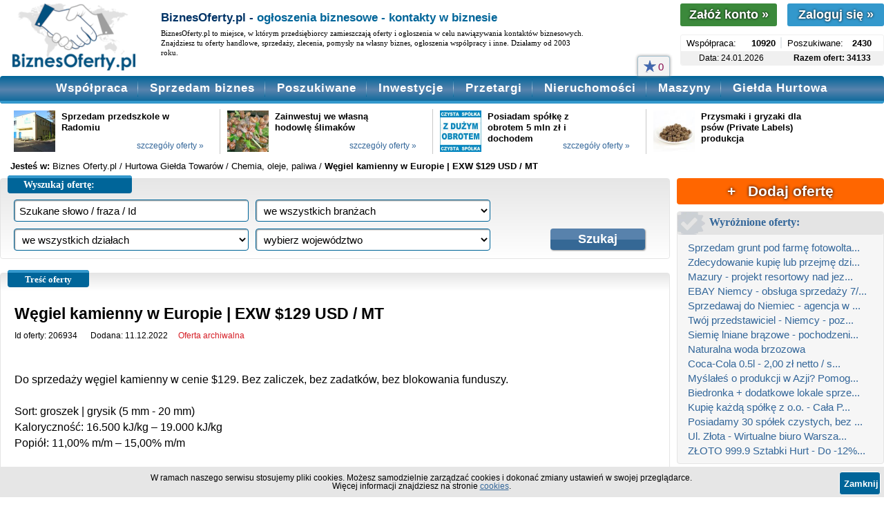

--- FILE ---
content_type: text/html; charset=UTF-8
request_url: https://www.biznesoferty.pl/o/wegiel-kamienny-185,206934.html
body_size: 6834
content:
<!doctype html>
<html lang="pl" prefix="og: https://ogp.me/ns# website: https://ogp.me/ns/website#">
<head>
<title>Węgiel kamienny w Europie | EXW $129 USD / MT - Biznes Oferty.pl</title>
<meta name="keywords" content="Węgiel kamienny w Europie | EXW $129 USD / MT,oferta,ogłoszenie">
<meta name="description" content="Oferta Do sprzedaży węgiel kamienny w cenie $129. Bez zaliczek, bez zadatków, bez blokowania funduszy. Sort: groszek | grysik (5 mm - 20 mm) Kaloryczność...">
<meta http-equiv="Content-Type" content="text/html; charset=UTF-8">
<meta charset="utf-8">
<meta name="Language" content="pl">
<meta name="robots" CONTENT="index,all">
<meta name="robots" CONTENT="index,follow">
<meta name="viewport" content="initial-scale=1">
<meta http-equiv="Content-Language" content="pl-PL">
<meta name="google-site-verification" content="9wZHsy8rIjmiRy8LV-s7UPUCgUTTfXGfEhpFbzgODUc" />
<meta property="og:title" content="Węgiel kamienny w Europie | EXW $129 USD / MT - BiznesOferty.pl" />
	<meta property="og:type" content="product" />
	<meta property="og:image" content="https://www.biznesoferty.pl/img/biznesoferty-pl-300x300.jpg" />
	<meta property="og:url" content="https://www.biznesoferty.pl/o/wegiel-kamienny-185,206934.html" />
	<meta property="og:site_name" content="BiznesOferty.pl" />
	<meta property="og:description" content="Do sprzedaży węgiel kamienny w cenie $129. Bez zaliczek, bez zadatków, bez blokowania funduszy. Sort: groszek | grysik (5 mm - 20 mm) Kaloryczność..." />
	<meta property="og:locality" content="Warszawa" />
	<link rel="canonical" href="https://www.biznesoferty.pl/o/wegiel-kamienny-185,206934.html">
<link rel="shortcut icon" href="/img/favicon.ico" type="image/x-icon">
<!--<link rel="icon" href="/img/favicon.gif" type="image/gif">-->
<link rel="Stylesheet" href="/css/3/style-n-2.16.min.css" type="text/css"><link rel="Stylesheet" href="/css/3/podstrony-n-1.3.min.css" type="text/css"><link rel="Stylesheet" href="/css/3/oferta-n-1.9.min.css" type="text/css"><link rel="Stylesheet" href="/css/3/pokaz-zdjec.min.css" type="text/css"><script type="text/javascript" src="/js/jquery-3.6.0.min.js"></script>
<script type="text/javascript" src="/js/jquery.bxslider.min.js"></script>


<script type="text/javascript" src="/js/a-n-1.6.min.js"></script>
<script type="text/javascript" src="/js/pokaz-zdjec.min.js"></script>
<script type="text/javascript" src="/js/jquery.colorbox-min.js"></script>
<script type="text/javascript">
$(document).ready(function(){
	$(".zdjecia_box").colorbox({rel:'zdjecia_box'});
});
</script>
</head><body>
<div id="pokaz-zdjecia-tlo"></div>
<div id="pokaz-zdjec">
	<div class="glowne-okno" id="glowne-okno">
		<div class="glowne-okno-zdjecie"></div>
		<div class="zamknij-zdjecia"><span>&#10006;</span></div>
		<div class="lista-zdjec"></div>
	</div>
</div>
<div id="zglos-naruszenie-oferty-tlo"></div>
<div id="zglos-naruszenie-oferty-okno">
	<div class="zamknij-zgloszenie"><span>&#10006;</span></div>
	<div class="zgloszenie"></div>
</div>
<div id="container">
	<div id="top-n">
		<div class="logo" width="214" height="100">
		<a href="https://www.biznesoferty.pl" title="Biznes - ogłoszenia biznesowe"><div></div></a>
		</div>
		<div class="opis">
		<div class="hh1">BiznesOferty.pl - <span class="h1-kolor">ogłoszenia biznesowe - kontakty w biznesie</span></div>		<p>BiznesOferty.pl to miejsce, w którym przedsiębiorcy zamieszczają oferty i ogłoszenia w celu nawiązywania kontaktów biznesowych. Znajdziesz tu oferty handlowe, sprzedaży, zlecenia, pomysły na własny biznes, ogłoszenia współpracy i inne. Działamy od 2003 roku.</p>
		</div>  
    
    <div class="prawa">
	<div id="przyciski">
		<a href="/rejestracja.html"><button class="button-rejestracja">Załóż konto <span>&raquo;</span></button></a>
		<a href="/logowanie.html"><button class="button-logowanie">Zaloguj się <span>&raquo;</span></button></a>
		<div class="clr"></div>
	</div>
<div id="liczniki-ofert"><div class="slider"><div class="slide"><div class="dzial">Współpraca:</div><div class="wartosc">10920</div><div class="kreska"></div><div class="dzial">Poszukiwane:</div><div class="wartosc">2430</div></div><div class="slide slide-hide"><div class="dzial">Giełda Hurtowa:</div><div class="wartosc">13396</div><div class="kreska"></div><div class="dzial">Sprzedam biz.:</div><div class="wartosc">2317</div></div><div class="slide slide-hide"><div class="dzial">Nieruchomości:</div><div class="wartosc">2889</div><div class="kreska"></div><div class="dzial">Inwestycje:</div><div class="wartosc">2181</div></div></div><div class="stopka"><div class="info">Data: 24.01.2026</div><div class="info strong">Razem ofert: 34133</div><div class="clr"></div></div></div></div>

</div> <div id="menu-n">
	<div class="menu-przycisk">Menu</div>
	<div>
		<div class="menu-ob"><a href="/obserwowane-oferty.html" title="Lista obserwowanych ofert"><span class="gwiazdka-l"></span><span class="menu-licznik">0</span></a></div>		<ul class="menu-duze">
		<li id="menu-wspolpraca"><a href="https://www.biznesoferty.pl/wspolpraca/" title="Oferty współpracy">Współpraca</a><div class="menu-pasek"></div></li>
		<li id="menu-sprzedam-biznes"><a href="https://www.biznesoferty.pl/sprzedam-biznes/" title="Oferty sprzedam biznes">Sprzedam biznes</a><div class="menu-pasek"></div></li>
		<li id="menu-poszukiwane"><a href="https://www.biznesoferty.pl/poszukiwane/" title="Oferty poszukiwane">Poszukiwane</a><div class="menu-pasek"></div></li>
		<li id="menu-inwestycje"><a href="https://www.biznesoferty.pl/inwestycje/" title="Oferty inwestycji">Inwestycje</a><div class="menu-pasek"></div></li>
		<li id="menu-przetargi"><a href="https://www.biznesoferty.pl/przetargi/" title="Oferty przetargów">Przetargi</a><div class="menu-pasek"></div></li>
		<li id="menu-nieruchomosci"><a href="https://www.biznesoferty.pl/nieruchomosci-komercyjne/" title="Oferty nieruchomości komercyjnych">Nieruchomości</a><div class="menu-pasek"></div></li>
		<li id="menu-maszyny"><a href="https://www.biznesoferty.pl/maszyny/" title="Oferty maszyn">Maszyny</a><div class="menu-pasek"></div></li>
		<li id="menu-hurtowa"><a class="menu-link-bottom" href="https://www.biznesoferty.pl/hurtowa-gielda-towarow/" title="Hurtowa Giełda Towarów">Giełda Hurtowa</a></li>
		</ul>
	</div>
	<ul class="menu-male">
	<li><a style="background: #FF6600;" href="https://www.biznesoferty.pl/logowanie.html" title="Dodaj ofertę">+ Dodaj ofertę</a></li><li class="menu-ob-mob"><a href="/obserwowane-oferty.html" title="Lista obserwowanych ofert"><span class="gwiazdka"></span>&nbsp;Obserwowane oferty</a></li>	<li><a href="https://www.biznesoferty.pl/wspolpraca/" title="Oferty współpracy">Współpraca</a></li>
	<li><a href="https://www.biznesoferty.pl/sprzedam-biznes/" title="Oferty sprzedam biznes">Sprzedam biznes</a></li>
	<li><a href="https://www.biznesoferty.pl/poszukiwane/" title="Oferty poszukiwane">Poszukiwane</a></li>
	<li><a href="https://www.biznesoferty.pl/inwestycje/" title="Oferty inwestycji">Inwestycje</a></li>
	<li><a href="https://www.biznesoferty.pl/przetargi/" title="Oferty przetargów">Przetargi</a></li>
	<li><a href="https://www.biznesoferty.pl/nieruchomosci-komercyjne/" title="Oferty nieruchomości komercyjnych">Nieruchomości</a></li>
	<li><a href="https://www.biznesoferty.pl/maszyny/" title="Oferty maszyn i urządzeń">Maszyny</a></li>
	<li><a class="menu-link-bottom" href="https://www.biznesoferty.pl/hurtowa-gielda-towarow/" title="Hurtowa Giełda Towarów">Giełda Hurtowa</a></li>
	</ul>
	<div class="menu-stopka"></div>
</div><ul id="boksy-n"><li class="okno"><div class="zdjecie"><a href="https://www.biznesoferty.pl/idoferty,102418.html"><img src="/foto/m/102418_ca5dadeddb_2.jpg" width="65" height="65" class="img-luki" alt="Oferta"></a></div><div class="tytul"><a class="tytul-dlugi" href="https://www.biznesoferty.pl/idoferty,102418.html">Sprzedam przedszkole w Radomiu</a><div class="szczegoly"><a href="https://www.biznesoferty.pl/idoferty,102418.html">szczegóły oferty &raquo;</a></div></div></li><li class="okno okno-ost-2"><div class="zdjecie"><a href="https://www.biznesoferty.pl/o/zainwestuj-we-wlasna-hodowle-slimakow,224690.html"><img src="/foto/m/224690_f60a091769_2.jpg" width="65" height="65" class="img-luki" alt="Oferta"></a></div><div class="tytul"><a class="tytul-dlugi" href="https://www.biznesoferty.pl/o/zainwestuj-we-wlasna-hodowle-slimakow,224690.html">Zainwestuj we własną hodowlę ślimaków</a><div class="szczegoly"><a href="https://www.biznesoferty.pl/o/zainwestuj-we-wlasna-hodowle-slimakow,224690.html">szczegóły oferty &raquo;</a></div></div></li><li class="okno"><div class="zdjecie"><a href="https://www.biznesoferty.pl/o/posiadam-spolke-z-obrotem-5-mln-zl-i-dochodem,250779.html"><img src="/foto/m/250779_7523a5ef8c_1.jpg" width="65" height="65" class="img-luki" alt="Oferta"></a></div><div class="tytul"><a class="tytul-dlugi" href="https://www.biznesoferty.pl/o/posiadam-spolke-z-obrotem-5-mln-zl-i-dochodem,250779.html">Posiadam spółkę z obrotem 5 mln zł i dochodem</a><div class="szczegoly"><a href="https://www.biznesoferty.pl/o/posiadam-spolke-z-obrotem-5-mln-zl-i-dochodem,250779.html">szczegóły oferty &raquo;</a></div></div></li><li class="okno okno-ost"><div class="zdjecie"><a href="https://www.biznesoferty.pl/o/przysmaki-i-gryzaki-dla-psow-private-labels-produkcja,254214.html"><img src="/foto/m/254214_a0454b3862_2.jpg" width="65" height="65" class="img-luki" alt="Oferta"></a></div><div class="tytul"><a class="tytul-dlugi" href="https://www.biznesoferty.pl/o/przysmaki-i-gryzaki-dla-psow-private-labels-produkcja,254214.html">Przysmaki i gryzaki dla psów (Private Labels) produkcja</a></div></li></ul><div id="sciezka-n"><span>Jesteś w:</span> <ol itemscope itemtype="https://schema.org/BreadcrumbList"><li><a href="https://www.biznesoferty.pl" title="Biznes Ogłoszenia">Biznes Oferty.pl</a></li>
			<li itemprop="itemListElement" itemscope itemtype="https://schema.org/ListItem">
			/ <a itemprop="item" href="/hurtowa-gielda-towarow/" title="Oferty Hurtowa Giełda Towarów"><span itemprop="name">Hurtowa Giełda Towarów</span></a>
			<meta itemprop="position" content="1" />
			</li><li itemprop="itemListElement" itemscope itemtype="https://schema.org/ListItem">
				 / <a itemprop="item" href="/hurtowa-gielda-towarow/chemia-oleje-paliwa/" title="Hurtowa Giełda Towarów Chemia, oleje, paliwa"><span itemprop="name">Chemia, oleje, paliwa</span></a>
				<meta itemprop="position" content="2" />
				</li><li> / <b>Węgiel kamienny w Europie | EXW $129 USD / MT</b></li></ol></div><div id="lewa-prawa">
<div id="lewa-n">
	<div id="wyszukiwarka-n">
	<div class="naglowek-tlo"></div>
	<div class="naglowek">
		<div class="naglowek-pasek"></div>
		<div class="naglowek-tekst">Wyszukaj ofertę:</div>
	</div>
	
	<div class="okno-formularza">
		<div class="okno-wysrodkowanie">
		
	<form action="https://www.biznesoferty.pl/szukaj.php" method="get">
		<input type="hidden" name="a" value="o">
		<div class="okno-pole">
			<div class="linia-pole linia-pole-max">     
            <input autocomplete="off" type="text" class="pole-s" name="szukaj" id="szukaj" value="Szukane słowo / fraza / Id" onfocus="if(this.value=='' || this.value == 'Szukane słowo / fraza / Id') this.value=''" onblur="if(this.value == '') {this.value='Szukane słowo / fraza / Id'}" onkeyup="keyUp();">
			<div class="lista-podpowiedzi"></div>
			</div>
			<div class="linia-pole linia-pole-hide"> 
            <select name="b">
				<option value="0"> we wszystkich branżach</option> 
			    <option value="17">AGD i RTV</option>
				<option value="18">Budownictwo</option>
				<option value="19">Chemia, oleje, paliwa</option>
				<option value="20">Edukacja, doradztwo</option>
				<option value="21">Ekologia, środowisko</option>
				<option value="22">Elektronika</option>
				<option value="23">Finanse, ubezpieczenia</option>
				<option value="24">Gastronomia</option>
				<option value="25">Komputery, Internet</option>
				<option value="26">Księgowość, biuro</option>
				<option value="27">Kultura, sztuka</option>
				<option value="28">Marketing, reklama</option>
				<option value="29">Meble, wyposażenie wnętrz</option>
				<option value="30">Medycyna, farmacja</option>
				<option value="31">Motoryzacja</option>
				<option value="32">Nieruchomości</option>
				<option value="33">Odzież, obuwie, tekstylia</option>
				<option value="34">Poligrafia, druk</option>
				<option value="35">Przemysł, automatyzacja</option>
				<option value="36">Rolnictwo, żywność</option>
				<option value="37">Rozrywka, rekreacja, sport</option>
				<option value="38">Transport, komunikacja</option>
				<option value="39">Turystyka</option>
				<option value="40">Zdrowie, uroda</option>
				<option value="41">Inne ...</option>
			</select>
			</div>
			<div class="linia-pole linia-pole-hide"> 
            <select name="d">
			      <option value="0"> we wszystkich działach</option> 
		      	<option value="1">Współpraca</option>
				<option value="4">Poszukiwane</option>
				<option value="6">Inwestycje</option>
				<option value="7">Sprzedam biznes</option>
				<option value="8">Hurtowa Giełda Towarów</option>
				<option value="9">Nieruchomości komercyjne</option>
				<option value="10">Maszyny</option>
            </select>
			</div>    
			<div class="linia-pole linia-pole-hide"> 
            <select name="w">
		      	<option value="0"> wybierz województwo</option> 	
		      	<option value="1">dolnośląskie</option>
				<option value="2">kujawsko-pomorskie</option>
				<option value="3">lubelskie</option>
				<option value="4">lubuskie</option>
				<option value="5">łódzkie</option>
				<option value="6">małopolskie</option>
				<option value="7">mazowieckie</option>
				<option value="8">opolskie</option>
				<option value="9">podkarpackie</option>
				<option value="10">podlaskie</option>
				<option value="11">pomorskie</option>
				<option value="12">śląskie</option>
				<option value="13">świętokrzyskie</option>
				<option value="14">warmińsko-mazurskie</option>
				<option value="15">wielkopolskie</option>
				<option value="16">zachodniopomorskie</option>
				<option value="17">cała Polska</option>
				<option value="18">zagranica</option>
            </select>
			</div>
		</div>
		<div class="okno-przycisk">				
			<input type="submit" class="button2" value="Szukaj">
		</div>

		</form>
		</div>
	</div>
</div>
<div class="clr"></div>
	<div id="oferta-n">
		<div class="tlo"></div>
		<div class="naglowek">
		<div class="pasek"></div>
			<h3>Treść oferty</h3>
		</div>
		<div class="tresci">
		<h1>Węgiel kamienny w Europie | EXW $129 USD / MT</h1>
		<div class="szczegolowe-info">
				<ul><li>Id oferty: 206934</li>
					<li><div class="szczegolowe-info-mob">
					<div class="szczegolowe-info-mob-nazwa">Info</div>
					<div class="szczegolowe-info-mob-strzalka"></div>
					<div class="szczegolowe-info-mob-okno">
					<ul>
					<li>Dodana: 11.12.2022</li>
					<li class="red bold">Oferta archiwalna</li>
					</ul>
					</div>
				</div>
				<div class="szczegolowe-info-hide"><ul><li>Dodana: 11.12.2022</li><li class="red bold">Oferta archiwalna</li></ul></div><li></ul>
			</div>
		<p>Do sprzedaży węgiel kamienny w cenie $129. Bez zaliczek, bez zadatków, bez blokowania funduszy.<br />
<br />
Sort: groszek | grysik (5 mm - 20 mm)<br />
Kaloryczność: 16.500 kJ/kg – 19.000 kJ/kg<br />
Popiół: 11,00% m/m – 15,00% m/m<br />
<br />
Warunki transakcji: wg Incoterms EXW<br />
Cena: 129 USD / t<br />
<br />
Kraj załadunku: Bośnia i Hercegowina<br />
Płatność: po załadunku<br />
Transport: wagony kolejowe<br />
Potencjał odbiorów: do 15.000 ton / tydzień<br />
<br />
Dla zainteresowanych pełne informacje odnośnie transportu do PL / DE / CZ / SLO / LT.<br />
<br />
W przypadku akceptacji ceny i procedury – w odpowiedzi na niniejszy dokument proszę przesłać podpisany list intencyjny (LOI) z pełnymi danymi kontrahenta potwierdzający parametry przedstawionej oferty.</p><div class="clr"></div><div class="reklama-zewnetrzna">
<script async src="//pagead2.googlesyndication.com/pagead/js/adsbygoogle.js"></script>
<!-- bo_elast_oferta -->
<ins class="adsbygoogle"
     style="display:block"
     data-ad-client="ca-pub-2535063095333765"
     data-ad-slot="6081041914"
     data-ad-format="auto"></ins>
<script>
(adsbygoogle = window.adsbygoogle || []).push({});
</script>
			<div class="clr"></div></div><h5>Inne oferty dopasowane tematycznie:</h5>
				<div class="oferty-tematyczne">
				<a href="https://www.biznesoferty.pl/ogloszenia/wegiel,1.html" title="Oferty - węgiel">węgiel</a><a href="https://www.biznesoferty.pl/ogloszenia/sprzedam_wegiel,1.html" title="Oferty - sprzedam węgiel">sprzedam węgiel</a><a href="https://www.biznesoferty.pl/ogloszenia/wegiel_kamienny,1.html" title="Oferty - węgiel kamienny">węgiel kamienny</a><a href="https://www.biznesoferty.pl/ogloszenia/szukam_odbiorcow_wegla,1.html" title="Oferty - szukam odbiorców węgla">szukam odbiorców węgla</a><a href="https://www.biznesoferty.pl/ogloszenia/hurt_wegla_kamiennego,1.html" title="Oferty - hurt węgla kamiennego">hurt węgla kamiennego</a><a href="https://www.biznesoferty.pl/ogloszenia/opal,1.html" title="Oferty - opał">opał</a><a href="https://www.biznesoferty.pl/ogloszenia/szukam_odbiorcow_hurtowych,1.html" title="Oferty - szukam odbiorców hurtowych">szukam odbiorców hurtowych</a><a href="https://www.biznesoferty.pl/ogloszenia/szukam_odbiorcow_opalu,1.html" title="Oferty - szukam odbiorców opału">szukam odbiorców opału</a><a href="https://www.biznesoferty.pl/ogloszenia/szukam_rynku_zbytu,1.html" title="Oferty - szukam rynku zbytu">szukam rynku zbytu</a>
				</div>
		
		</div>
	</div>
</div>   <div id="prawa-n"> 
  


<div class="okno-akcja">
		<a href="/logowanie.html" class="dodaj-oferte-button" title="Dodaj ofertę w BiznesOferty.pl">+ &nbsp; Dodaj ofertę</a>
		<div class="clr"></div>
	</div>		<div class="okno">
			<div class="naglowek">
				<div class="ikona-wyroznione-oferty"></div>
				<span>Wyróżnione oferty:</span>
			</div>
			<div class="tresci">
				<ul>
						<li><a href="https://www.biznesoferty.pl/o/dzialka-pod-fotowoltaike-16-ha,251853.html" title="Sprzedam grunt pod farmę fotowoltaiczną - 16 ha">Sprzedam grunt pod farmę fotowolta...</a></li>
		<li><a href="https://www.biznesoferty.pl/o/zdecydowanie-kupie-lub-przejme-dzialajaca-spolke,230638.html" title="Zdecydowanie kupię lub przejmę działającą spółkę">Zdecydowanie kupię lub przejmę dzi...</a></li>
		<li><a href="https://www.biznesoferty.pl/o/wyjatkowa-inwestycja-na-mazurach-5-ha-pnb-jezioro-17-000-m-pum,252727.html" title="Mazury - projekt resortowy nad jeziorem | 17 000 m² PUM, PnB, 5 ha">Mazury - projekt resortowy nad jez...</a></li>
		<li><a href="https://www.biznesoferty.pl/oferty_zagraniczne/idoferty,98983.html" title="EBAY Niemcy - obsługa sprzedaży 7/24 - Ebay Center Berlin">EBAY Niemcy - obsługa sprzedaży 7/...</a></li>
		<li><a href="https://www.biznesoferty.pl/oferty_zagraniczne/idoferty,120493.html" title="Sprzedawaj do Niemiec - agencja w Berlinie + przedstawicielstwo firmy">Sprzedawaj do Niemiec - agencja w ...</a></li>
		<li><a href="https://www.biznesoferty.pl/oferty_zagraniczne/idoferty,130777.html" title="Twój przedstawiciel - Niemcy - pozyskiwanie klientów dla firm">Twój przedstawiciel - Niemcy - poz...</a></li>
		<li><a href="https://www.biznesoferty.pl/o/siemie-lniane-brazowe-pochodzenie-kazachstan,254167.html" title="Siemię lniane brązowe - pochodzenie Kazachstan">Siemię lniane brązowe - pochodzeni...</a></li>
		<li><a href="https://www.biznesoferty.pl/o/naturalna-woda-brzozowa,254134.html" title="Naturalna woda brzozowa">Naturalna woda brzozowa</a></li>
		<li><a href="https://www.biznesoferty.pl/o/coca-cola-05l-200-zl-netto-szt,254211.html" title="Coca-Cola 0.5l - 2,00 zł netto / szt">Coca-Cola 0.5l - 2,00 zł netto / s...</a></li>
		<li><a href="https://www.biznesoferty.pl/o/myslales-o-produkcji-w-azji-pomoge-to-zorganizowac,254267.html" title="Myślałeś o produkcji w Azji? Pomogę to zorganizować">Myślałeś o produkcji w Azji? Pomog...</a></li>
		<li><a href="https://www.biznesoferty.pl/o/biedronka-obiekt-plus-lokal-handlowy,245231.html" title="Biedronka + dodatkowe lokale sprzedam">Biedronka + dodatkowe lokale sprze...</a></li>
		<li><a href="https://www.biznesoferty.pl/idoferty,107978.html" title="Kupię każdą spółkę z o.o. - Cała Polska - natychmiastowa transakcja">Kupię każdą spółkę z o.o. - Cała P...</a></li>
		<li><a href="https://www.biznesoferty.pl/idoferty,47579.html" title="Posiadamy 30 spółek czystych, bez zadłużenia">Posiadamy 30 spółek czystych, bez ...</a></li>
		<li><a href="https://www.biznesoferty.pl/o/wirtualne-biuro-warszawa-za-59-zl-ul-zlota,210765.html" title="Ul. Złota - Wirtualne biuro Warszawa za 59 zł">Ul. Złota - Wirtualne biuro Warsza...</a></li>
		<li><a href="https://www.biznesoferty.pl/o/zloto-inwestycyjne-hurt-znacznie-ponizej-ceny-lbma,232173.html" title="ZŁOTO 999.9 Sztabki Hurt - Do -12% poniżej LBMA ! - Trial już od 400kg">ZŁOTO 999.9 Sztabki Hurt - Do -12%...</a></li>
				</ul>
		
			</div>
		</div>
		
		 	 <div class="okno-akcja">
		<a class="hgt" width="265" height="131" href="/rejestracja.html" title="Załóż konto w BiznesOferty.pl"></a>
		<div class="clr"></div>
	</div>
		
				
				<div class="okno">
			<div class="naglowek">
				<div class="ikona-hurtowa-gielda-towarow"></div>
				<span>Hurtowa Giełda Towarów:</span>
			</div>
			<div class="tresci prawa-bold">
						<ul>
			<li><a href="https://www.biznesoferty.pl/hurtowa-gielda-towarow/odziez-obuwie-tekstylia/" title="Hurtowa Giełda Towarów odzież, obuwie, tekstylia">Odzież, obuwie, tekstylia</a> <span>(2416)</span></li>
	<li><a href="https://www.biznesoferty.pl/hurtowa-gielda-towarow/rolnictwo-zywnosc/" title="Hurtowa Giełda Towarów rolnictwo, żywność">Rolnictwo, żywność</a> <span>(2113)</span></li>
	<li><a href="https://www.biznesoferty.pl/hurtowa-gielda-towarow/chemia-oleje-paliwa/" title="Hurtowa Giełda Towarów chemia, oleje, paliwa">Chemia, oleje, paliwa</a> <span>(1646)</span></li>
	<li><a href="https://www.biznesoferty.pl/hurtowa-gielda-towarow/zdrowie-uroda/" title="Hurtowa Giełda Towarów zdrowie, uroda">Zdrowie, uroda</a> <span>(1118)</span></li>
	<li><a href="https://www.biznesoferty.pl/hurtowa-gielda-towarow/budownictwo/" title="Hurtowa Giełda Towarów budownictwo">Budownictwo</a> <span>(1009)</span></li>
	<li><a href="https://www.biznesoferty.pl/hurtowa-gielda-towarow/inne/" title="Hurtowa Giełda Towarów pozostałe">Inne ...</a> <span>(920)</span></li>
	<li><a href="https://www.biznesoferty.pl/hurtowa-gielda-towarow/meble-wyposazenie-wnetrz/" title="Hurtowa Giełda Towarów meble, wyposażenie wnętrz">Meble, wyposażenie wnętrz</a> <span>(712)</span></li>
	<li><a href="https://www.biznesoferty.pl/hurtowa-gielda-towarow/przemysl-automatyzacja/" title="Hurtowa Giełda Towarów przemysł, automatyzacja ">Przemysł, automatyzacja</a> <span>(712)</span></li>
	<li><a href="https://www.biznesoferty.pl/hurtowa-gielda-towarow/medycyna-farmacja/" title="Hurtowa Giełda Towarów medycyna, farmacja">Medycyna, farmacja</a> <span>(691)</span></li>
	<li><a href="https://www.biznesoferty.pl/hurtowa-gielda-towarow/gastronomia/" title="Hurtowa Giełda Towarów gastronomia">Gastronomia</a> <span>(403)</span></li>
	
			</ul>
			<div class="link-prawa"><a href="https://www.biznesoferty.pl/hurtowa-gielda-towarow/" title="Hurtowa Giełda Towarów">Katalog Giełdy Hurtowej &raquo;</a></div>
				</div>
		</div>
				
				
					</div>
	<div class="clr"></div></div><div class="clr"></div>	<div id="footer-n">
		<div class="social">
		</div>
        <div class="copy">2003 - 2026 &copy; BiznesOferty.pl</div>
        <div class="menu">
		<a href="https://www.biznesoferty.pl/blog/">Blog</a>&nbsp; |
		&nbsp;<a href="https://www.biznesoferty.pl/pomoc.html">Pomoc</a>&nbsp; |
		&nbsp;<a href="https://www.biznesoferty.pl/cennik.html">Cennik</a>&nbsp; |
		&nbsp;<a href="https://www.biznesoferty.pl/kontakt.html">Kontakt</a>&nbsp; |
		&nbsp;<a href="https://www.biznesoferty.pl/regulamin.html">Regulamin</a>
		</div>
		<div class="pasek"></div>
	</div>
<div id="cookies-message-n">
    <div class="text">
        W ramach naszego serwisu stosujemy pliki cookies. Możesz samodzielnie zarządzać cookies i dokonać zmiany ustawień w swojej przeglądarce.<br>
		Więcej informacji znajdziesz na stronie <a href="https://www.biznesoferty.pl/cookies.html" target="_blank">cookies</a>.
		<button id="message-close-n">Zamknij</button>
    </div>
</div>

<script type="text/javascript">
jQuery(function ($)
{
    $(document).ready(function()
    {   
        var cookies_message = $('#cookies-message-n');
        if (!$.cookies.get('cookies_message_hidden')) {
            cookies_message.show();
        }

        $('#message-close-n').click(function(){
            cookies_message.hide();
            var expires_at = new Date();
            var years = 20;
            expires_at.setTime(expires_at.getTime() + 1000 * years * 365 * 24 * 60 * 60);
            $.cookies.set('cookies_message_hidden', true, {path: '/', expiresAt: expires_at});
        });
    });
});
</script>

<script async src="https://www.googletagmanager.com/gtag/js?id=UA-2290718-2"></script>
<script>
  window.dataLayer = window.dataLayer || [];
  function gtag(){dataLayer.push(arguments);}
  gtag('js', new Date());

  gtag('config', 'UA-2290718-2');
</script>
</body>
</html>
